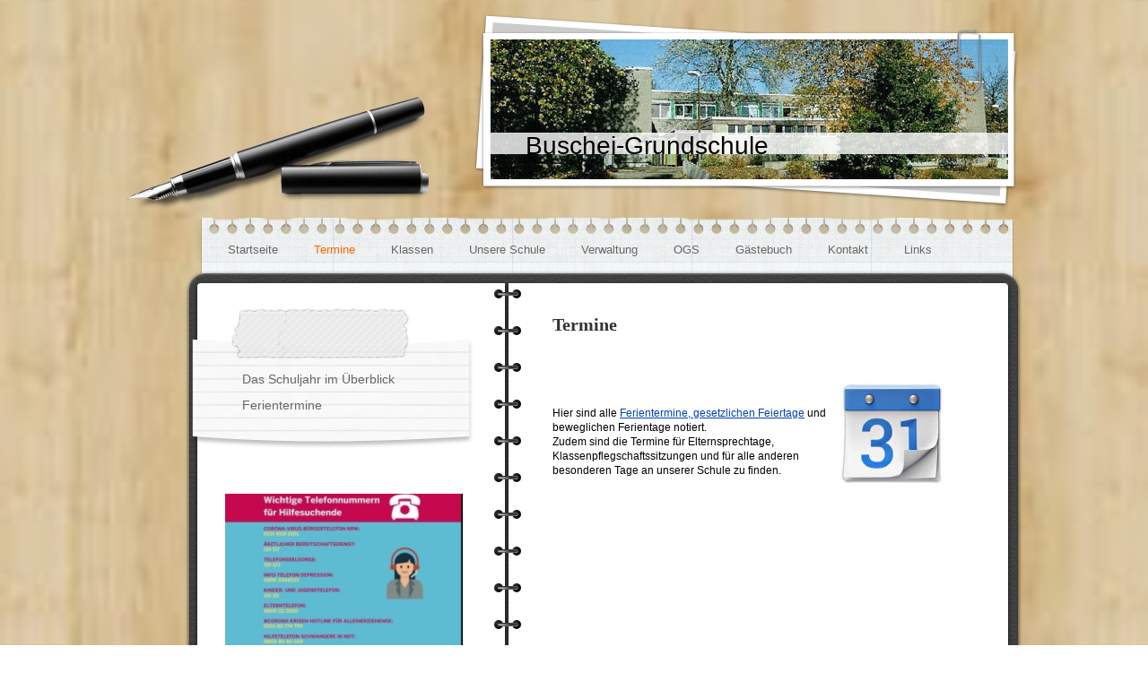

--- FILE ---
content_type: text/html; charset=UTF-8
request_url: http://www.buschei-grundschule.com/termine/
body_size: 7238
content:
<!DOCTYPE html>
<html lang="de"  ><head prefix="og: http://ogp.me/ns# fb: http://ogp.me/ns/fb# business: http://ogp.me/ns/business#">
    <meta http-equiv="Content-Type" content="text/html; charset=utf-8"/>
    <meta name="generator" content="IONOS MyWebsite"/>
        
    <link rel="dns-prefetch" href="//cdn.website-start.de/"/>
    <link rel="dns-prefetch" href="//102.mod.mywebsite-editor.com"/>
    <link rel="dns-prefetch" href="https://102.sb.mywebsite-editor.com/"/>
    <link rel="shortcut icon" href="http://www.buschei-grundschule.com/s/misc/favicon.png?1513097953"/>
        <title>Buschei-Grundschule - Termine</title>
    
    

<meta name="format-detection" content="telephone=no"/>
        <meta name="keywords" content="Buschei-Grundschule, Buschei, Grundschule Dortmund, Katrin Osthege, Klaudia Otto, Buschei Grundschule, Jül, Osthege, Otto"/>
            <meta name="description" content="Hier finden Sie aktuelle Termine für das laufende Schuljahr an der Buschei-Grundschule in Dortmund."/>
            <meta name="robots" content="index,follow"/>
        <link href="http://www.buschei-grundschule.com/s/style/layout.css?1707465160" rel="stylesheet" type="text/css"/>
    <link href="http://www.buschei-grundschule.com/s/style/main.css?1707465160" rel="stylesheet" type="text/css"/>
    <link href="http://www.buschei-grundschule.com/s/style/font.css?1707465160" rel="stylesheet" type="text/css"/>
    <link href="//cdn.website-start.de/app/cdn/min/group/web.css?1763478093678" rel="stylesheet" type="text/css"/>
<link href="//cdn.website-start.de/app/cdn/min/moduleserver/css/de_DE/common,counter,shoppingbasket?1763478093678" rel="stylesheet" type="text/css"/>
    <link href="https://102.sb.mywebsite-editor.com/app/logstate2-css.php?site=408754656&amp;t=1769105669" rel="stylesheet" type="text/css"/>

<script type="text/javascript">
    /* <![CDATA[ */
var stagingMode = '';
    /* ]]> */
</script>
<script src="https://102.sb.mywebsite-editor.com/app/logstate-js.php?site=408754656&amp;t=1769105669"></script>

    <link href="http://www.buschei-grundschule.com/s/style/print.css?1763478093678" rel="stylesheet" media="print" type="text/css"/>
    <script type="text/javascript">
    /* <![CDATA[ */
    var systemurl = 'https://102.sb.mywebsite-editor.com/';
    var webPath = '/';
    var proxyName = '';
    var webServerName = 'www.buschei-grundschule.com';
    var sslServerUrl = 'https://ssl.kundenserver.de/www.buschei-grundschule.com';
    var nonSslServerUrl = 'http://www.buschei-grundschule.com';
    var webserverProtocol = 'http://';
    var nghScriptsUrlPrefix = '//102.mod.mywebsite-editor.com';
    var sessionNamespace = 'DIY_SB';
    var jimdoData = {
        cdnUrl:  '//cdn.website-start.de/',
        messages: {
            lightBox: {
    image : 'Bild',
    of: 'von'
}

        },
        isTrial: 0,
        pageId: 1700180    };
    var script_basisID = "408754656";

    diy = window.diy || {};
    diy.web = diy.web || {};

        diy.web.jsBaseUrl = "//cdn.website-start.de/s/build/";

    diy.context = diy.context || {};
    diy.context.type = diy.context.type || 'web';
    /* ]]> */
</script>

<script type="text/javascript" src="//cdn.website-start.de/app/cdn/min/group/web.js?1763478093678" crossorigin="anonymous"></script><script type="text/javascript" src="//cdn.website-start.de/s/build/web.bundle.js?1763478093678" crossorigin="anonymous"></script><script src="//cdn.website-start.de/app/cdn/min/moduleserver/js/de_DE/common,counter,shoppingbasket?1763478093678"></script>
<script type="text/javascript" src="https://cdn.website-start.de/proxy/apps/static/resource/dependencies/"></script><script type="text/javascript">
                    if (typeof require !== 'undefined') {
                        require.config({
                            waitSeconds : 10,
                            baseUrl : 'https://cdn.website-start.de/proxy/apps/static/js/'
                        });
                    }
                </script><script type="text/javascript" src="//cdn.website-start.de/app/cdn/min/group/pfcsupport.js?1763478093678" crossorigin="anonymous"></script>    <meta property="og:type" content="business.business"/>
    <meta property="og:url" content="http://www.buschei-grundschule.com/termine/"/>
    <meta property="og:title" content="Buschei-Grundschule - Termine"/>
            <meta property="og:description" content="Hier finden Sie aktuelle Termine für das laufende Schuljahr an der Buschei-Grundschule in Dortmund."/>
                <meta property="og:image" content="http://www.buschei-grundschule.com/s/img/emotionheader.jpg"/>
        <meta property="business:contact_data:country_name" content="Deutschland"/>
    
    
    
    
    
    
    
    
</head>


<body class="body diyBgActive  cc-pagemode-default diy-market-de_DE" data-pageid="1700180" id="page-1700180">
    
    <div class="diyw">
        <div id="diywebWrapper">
  <div id="diywebHeaderWrapper">
    <div id="diywebPen"></div>
    <div id="diywebHeaderFrame">
      <div id="diywebClip"></div>
      <div id="diywebHeaderTop"></div>
      <div id="diywebHeaderRight"></div>
      <div id="diywebHeaderBottom"></div>
      <div id="diywebHeaderLeft"></div>
      <div id="diywebHeader">
<style type="text/css" media="all">
.diyw div#emotion-header {
        max-width: 580px;
        max-height: 160px;
                background: #EEEEEE;
    }

.diyw div#emotion-header-title-bg {
    left: 0%;
    top: 68%;
    width: 100%;
    height: 15%;

    background-color: #FFFFFF;
    opacity: 0.80;
    filter: alpha(opacity = 80.05);
    }
.diyw img#emotion-header-logo {
    left: 1.00%;
    top: 0.00%;
    background: transparent;
                border: 1px solid #CCCCCC;
        padding: 0px;
                display: none;
    }

.diyw div#emotion-header strong#emotion-header-title {
    left: 8%;
    top: 67%;
    color: #000000;
        font: normal normal 28px/120% Helvetica, 'Helvetica Neue', 'Trebuchet MS', sans-serif;
}

.diyw div#emotion-no-bg-container{
    max-height: 160px;
}

.diyw div#emotion-no-bg-container .emotion-no-bg-height {
    margin-top: 27.59%;
}
</style>
<div id="emotion-header" data-action="loadView" data-params="active" data-imagescount="1">
            <img src="http://www.buschei-grundschule.com/s/img/emotionheader.jpg?1751643609.580px.160px" id="emotion-header-img" alt=""/>
            
        <div id="ehSlideshowPlaceholder">
            <div id="ehSlideShow">
                <div class="slide-container">
                                        <div style="background-color: #EEEEEE">
                            <img src="http://www.buschei-grundschule.com/s/img/emotionheader.jpg?1751643609.580px.160px" alt=""/>
                        </div>
                                    </div>
            </div>
        </div>


        <script type="text/javascript">
        //<![CDATA[
                diy.module.emotionHeader.slideShow.init({ slides: [{"url":"http:\/\/www.buschei-grundschule.com\/s\/img\/emotionheader.jpg?1751643609.580px.160px","image_alt":"","bgColor":"#EEEEEE"}] });
        //]]>
        </script>

    
            
        
            
                  	<div id="emotion-header-title-bg"></div>
    
            <strong id="emotion-header-title" style="text-align: left">Buschei-Grundschule</strong>
                    <div class="notranslate">
                <svg xmlns="http://www.w3.org/2000/svg" version="1.1" id="emotion-header-title-svg" viewBox="0 0 580 160" preserveAspectRatio="xMinYMin meet"><text style="font-family:Helvetica, 'Helvetica Neue', 'Trebuchet MS', sans-serif;font-size:28px;font-style:normal;font-weight:normal;fill:#000000;line-height:1.2em;"><tspan x="0" style="text-anchor: start" dy="0.95em">Buschei-Grundschule</tspan></text></svg>
            </div>
            
    
    <script type="text/javascript">
    //<![CDATA[
    (function ($) {
        function enableSvgTitle() {
                        var titleSvg = $('svg#emotion-header-title-svg'),
                titleHtml = $('#emotion-header-title'),
                emoWidthAbs = 580,
                emoHeightAbs = 160,
                offsetParent,
                titlePosition,
                svgBoxWidth,
                svgBoxHeight;

                        if (titleSvg.length && titleHtml.length) {
                offsetParent = titleHtml.offsetParent();
                titlePosition = titleHtml.position();
                svgBoxWidth = titleHtml.width();
                svgBoxHeight = titleHtml.height();

                                titleSvg.get(0).setAttribute('viewBox', '0 0 ' + svgBoxWidth + ' ' + svgBoxHeight);
                titleSvg.css({
                   left: Math.roundTo(100 * titlePosition.left / offsetParent.width(), 3) + '%',
                   top: Math.roundTo(100 * titlePosition.top / offsetParent.height(), 3) + '%',
                   width: Math.roundTo(100 * svgBoxWidth / emoWidthAbs, 3) + '%',
                   height: Math.roundTo(100 * svgBoxHeight / emoHeightAbs, 3) + '%'
                });

                titleHtml.css('visibility','hidden');
                titleSvg.css('visibility','visible');
            }
        }

        
            var posFunc = function($, overrideSize) {
                var elems = [], containerWidth, containerHeight;
                                    elems.push({
                        selector: '#emotion-header-title',
                        overrideSize: true,
                        horPos: 13,
                        vertPos: 81                    });
                    lastTitleWidth = $('#emotion-header-title').width();
                                                elems.push({
                    selector: '#emotion-header-title-bg',
                    horPos: 0,
                    vertPos: 78                });
                                
                containerWidth = parseInt('580');
                containerHeight = parseInt('160');

                for (var i = 0; i < elems.length; ++i) {
                    var el = elems[i],
                        $el = $(el.selector),
                        pos = {
                            left: el.horPos,
                            top: el.vertPos
                        };
                    if (!$el.length) continue;
                    var anchorPos = $el.anchorPosition();
                    anchorPos.$container = $('#emotion-header');

                    if (overrideSize === true || el.overrideSize === true) {
                        anchorPos.setContainerSize(containerWidth, containerHeight);
                    } else {
                        anchorPos.setContainerSize(null, null);
                    }

                    var pxPos = anchorPos.fromAnchorPosition(pos),
                        pcPos = anchorPos.toPercentPosition(pxPos);

                    var elPos = {};
                    if (!isNaN(parseFloat(pcPos.top)) && isFinite(pcPos.top)) {
                        elPos.top = pcPos.top + '%';
                    }
                    if (!isNaN(parseFloat(pcPos.left)) && isFinite(pcPos.left)) {
                        elPos.left = pcPos.left + '%';
                    }
                    $el.css(elPos);
                }

                // switch to svg title
                enableSvgTitle();
            };

                        var $emotionImg = jQuery('#emotion-header-img');
            if ($emotionImg.length > 0) {
                // first position the element based on stored size
                posFunc(jQuery, true);

                // trigger reposition using the real size when the element is loaded
                var ehLoadEvTriggered = false;
                $emotionImg.one('load', function(){
                    posFunc(jQuery);
                    ehLoadEvTriggered = true;
                                        diy.module.emotionHeader.slideShow.start();
                                    }).each(function() {
                                        if(this.complete || typeof this.complete === 'undefined') {
                        jQuery(this).load();
                    }
                });

                                noLoadTriggeredTimeoutId = setTimeout(function() {
                    if (!ehLoadEvTriggered) {
                        posFunc(jQuery);
                    }
                    window.clearTimeout(noLoadTriggeredTimeoutId)
                }, 5000);//after 5 seconds
            } else {
                jQuery(function(){
                    posFunc(jQuery);
                });
            }

                        if (jQuery.isBrowser && jQuery.isBrowser.ie8) {
                var longTitleRepositionCalls = 0;
                longTitleRepositionInterval = setInterval(function() {
                    if (lastTitleWidth > 0 && lastTitleWidth != jQuery('#emotion-header-title').width()) {
                        posFunc(jQuery);
                    }
                    longTitleRepositionCalls++;
                    // try this for 5 seconds
                    if (longTitleRepositionCalls === 5) {
                        window.clearInterval(longTitleRepositionInterval);
                    }
                }, 1000);//each 1 second
            }

            }(jQuery));
    //]]>
    </script>

    </div>
</div>
    </div>
  </div>
  <div id="diywebAllContent">
    <div id="diywebNavigation">
      <div id="diywebNavTop"></div>
      <div id="diywebNavCenter"><div class="webnavigation"><ul id="mainNav1" class="mainNav1"><li class="navTopItemGroup_1"><a data-page-id="1700132" href="http://www.buschei-grundschule.com/" class="level_1"><span>Startseite</span></a></li><li class="navTopItemGroup_2"><a data-page-id="1700180" href="http://www.buschei-grundschule.com/termine/" class="current level_1"><span>Termine</span></a></li><li class="navTopItemGroup_3"><a data-page-id="1700134" href="http://www.buschei-grundschule.com/klassen/" class="level_1"><span>Klassen</span></a></li><li class="navTopItemGroup_4"><a data-page-id="1700133" href="http://www.buschei-grundschule.com/unsere-schule/" class="level_1"><span>Unsere Schule</span></a></li><li class="navTopItemGroup_5"><a data-page-id="1700144" href="http://www.buschei-grundschule.com/verwaltung/" class="level_1"><span>Verwaltung</span></a></li><li class="navTopItemGroup_6"><a data-page-id="2304497" href="http://www.buschei-grundschule.com/ogs/" class="level_1"><span>OGS</span></a></li><li class="navTopItemGroup_7"><a data-page-id="1700191" href="http://www.buschei-grundschule.com/gästebuch/" class="level_1"><span>Gästebuch</span></a></li><li class="navTopItemGroup_8"><a data-page-id="1700192" href="http://www.buschei-grundschule.com/kontakt/" class="level_1"><span>Kontakt</span></a></li><li class="navTopItemGroup_9"><a data-page-id="1704722" href="http://www.buschei-grundschule.com/links/" class="level_1"><span>Links</span></a></li></ul></div></div>
    </div>
    <div id="diywebContentWrapper">
      <div id="diywebContentTop"></div>
      <div id="diywebContentCenter">
        <div id="diywebSidebarLeft">
          <div id="diywebSubNavWrapper">
            <div id="diywebSubNavigation"><div class="webnavigation"><ul id="mainNav2" class="mainNav2"><li class="navTopItemGroup_0"><a data-page-id="1700182" href="http://www.buschei-grundschule.com/termine/das-schuljahr-im-überblick/" class="level_2"><span>Das Schuljahr im Überblick</span></a></li><li class="navTopItemGroup_0"><a data-page-id="1700181" href="http://www.buschei-grundschule.com/termine/ferientermine/" class="level_2"><span>Ferientermine</span></a></li></ul></div></div>
          </div>
          <div id="diywebSubContent"><div id="matrix_1695363" class="sortable-matrix" data-matrixId="1695363"><div class="n module-type-imageSubtitle diyfeLiveArea "> <div class="clearover imageSubtitle imageFitWidth" id="imageSubtitle-35410911">
    <div class="align-container align-left" style="max-width: 251px">
        <a class="imagewrapper" href="http://www.buschei-grundschule.com/s/cc_images/teaserbox_76443653.jpg?t=1587745309" rel="lightbox[35410911]">
            <img id="image_76443653" src="http://www.buschei-grundschule.com/s/cc_images/cache_76443653.jpg?t=1587745309" alt="" style="max-width: 251px; height:auto"/>
        </a>

        
    </div>

</div>

<script type="text/javascript">
//<![CDATA[
jQuery(function($) {
    var $target = $('#imageSubtitle-35410911');

    if ($.fn.swipebox && Modernizr.touch) {
        $target
            .find('a[rel*="lightbox"]')
            .addClass('swipebox')
            .swipebox();
    } else {
        $target.tinyLightbox({
            item: 'a[rel*="lightbox"]',
            cycle: false,
            hideNavigation: true
        });
    }
});
//]]>
</script>
 </div><div class="n module-type-header diyfeLiveArea "> <h1><span class="diyfeDecoration">Aktuelles</span></h1> </div><div class="n module-type-text diyfeLiveArea "> <p><u><strong><span style="color:#000000;">Wichtige Mail-Adresse,</span></strong></u> <strong><span style="color:#000000;">wenn Sie die Klassenlehrerin Ihres Kindes kontaktieren
möchten</span></strong><u><strong><span style="color:#000000;">:</span></strong></u></p>
<p> </p>
<p>Für die Klassen E1,E2.E3,E4,E5,E6:</p>
<p> </p>
<p><strong><span style="color:#000000;">e-team.buschei@gmx.de</span></strong></p>
<p> </p>
<p><span style="color:#000000;">Für die Klassen 3 und 4:</span></p>
<p> </p>
<p><strong><span style="color:#000000;">3-4er.buschei@gmx.de</span></strong><span style="text-align: center; background-color: initial;"><strong> </strong></span></p>
<p> </p>
<p> </p>
<p><span style="text-align: center; background-color: initial;"><strong>Sollten Sie allgemeine Fragen oder Anliegen haben, schreiben Sie bitte an </strong></span></p>
<p> </p>
<p><span style="color:#F44336;"><strong><span style="text-align: center; background-color: initial;">Buschei-Grundschule@stadtdo.de</span></strong></span></p>
<p><span style="text-align: center; background-color: initial;">       </span></p>
<h1 style="text-align: center;"> </h1>
<p>                         </p>
<p><img alt=" Bild in Originalgröße anzeigen " height="80" src="http://t1.gstatic.com/images?q=tbn:ANd9GcTvi2zdkvGi8AnS5GUsF-mpBb8kjduX03BEvSxecsedN1PoHGsnPExZ" style="margin: 10px 10px 0px; border: 1px solid currentColor; border-image: none; width: 145px; height: 112px; float: left;" width="94"/></p>
<p> </p>
<p> </p>
<p> </p>
<p> </p>
<p> </p>
<p> </p>
<p> </p>
<p> </p>
<p> </p>
<p> </p>
<p> </p>
<p> </p> </div><div class="n module-type-hr diyfeLiveArea "> <div style="padding: 0px 0px">
    <div class="hr"></div>
</div>
 </div><div class="n module-type-text diyfeLiveArea "> <p>Neue Fotos in allen Klassen</p>
<p> </p> </div><div class="n module-type-hr diyfeLiveArea "> <div style="padding: 18px 0px">
    <div class="hr"></div>
</div>
 </div><div class="n module-type-text diyfeLiveArea "> <p style="line-height:16.8px;"><strong>27.Oktober 2025</strong></p>
<p style="line-height:16.8px;">1. Schultag</p>
<p style="line-height:16.8px;">Unterricht nach Plan</p>
<p style="line-height:16.8px;"> </p>
<p style="line-height:16.8px;"><strong>01.November 2025</strong></p>
<p style="line-height:16.8px;">Allerheiligen</p>
<p style="line-height:16.8px;"> </p>
<p style="padding:0px 15px;font-variant-numeric:normal;font-variant-east-asian:normal;font-variant-alternates:normal;font-size-adjust:none;font-kerning:auto;font-optical-sizing:auto;font-feature-settings:normal;font-variation-settings:normal;font-variant-position:normal;font-variant-emoji:normal;font-stretch:normal;font-size:12px;line-height:16.8px;font-family:Verdana, Geneva, sans-serif;">
<strong>03./4. November 2025</strong></p>
<p style="padding:0px 15px;font-variant-numeric:normal;font-variant-east-asian:normal;font-variant-alternates:normal;font-size-adjust:none;font-kerning:auto;font-optical-sizing:auto;font-feature-settings:normal;font-variation-settings:normal;font-variant-position:normal;font-variant-emoji:normal;font-stretch:normal;font-size:12px;line-height:16.8px;font-family:Verdana, Geneva, sans-serif;">
Klasse 2000 3./4. Jahrgang</p>
<p style="padding:0px 15px;font-variant-numeric:normal;font-variant-east-asian:normal;font-variant-alternates:normal;font-size-adjust:none;font-kerning:auto;font-optical-sizing:auto;font-feature-settings:normal;font-variation-settings:normal;font-variant-position:normal;font-variant-emoji:normal;font-stretch:normal;font-size:12px;line-height:16.8px;font-family:Verdana, Geneva, sans-serif;">
 </p>
<p style="padding:0px 15px;font-variant-numeric:normal;font-variant-east-asian:normal;font-variant-alternates:normal;font-size-adjust:none;font-kerning:auto;font-optical-sizing:auto;font-feature-settings:normal;font-variation-settings:normal;font-variant-position:normal;font-variant-emoji:normal;font-stretch:normal;font-size:12px;line-height:16.8px;font-family:Verdana, Geneva, sans-serif;">
<strong>03.-07.November 2025</strong></p>
<p style="padding:0px 15px;font-variant-numeric:normal;font-variant-east-asian:normal;font-variant-alternates:normal;font-size-adjust:none;font-kerning:auto;font-optical-sizing:auto;font-feature-settings:normal;font-variation-settings:normal;font-variant-position:normal;font-variant-emoji:normal;font-stretch:normal;font-size:12px;line-height:16.8px;font-family:Verdana, Geneva, sans-serif;">
Elternsprechtagwoche</p>
<p style="padding:0px 15px;font-variant-numeric:normal;font-variant-east-asian:normal;font-variant-alternates:normal;font-size-adjust:none;font-kerning:auto;font-optical-sizing:auto;font-feature-settings:normal;font-variation-settings:normal;font-variant-position:normal;font-variant-emoji:normal;font-stretch:normal;font-size:12px;line-height:16.8px;font-family:Verdana, Geneva, sans-serif;">
Klasse 1 und 3</p>
<p style="padding:0px 15px;font-variant-numeric:normal;font-variant-east-asian:normal;font-variant-alternates:normal;font-size-adjust:none;font-kerning:auto;font-optical-sizing:auto;font-feature-settings:normal;font-variation-settings:normal;font-variant-position:normal;font-variant-emoji:normal;font-stretch:normal;font-size:12px;line-height:16.8px;font-family:Verdana, Geneva, sans-serif;">
 </p>
<p style="padding:0px 15px;font-variant-numeric:normal;font-variant-east-asian:normal;font-variant-alternates:normal;font-size-adjust:none;font-kerning:auto;font-optical-sizing:auto;font-feature-settings:normal;font-variation-settings:normal;font-variant-position:normal;font-variant-emoji:normal;font-stretch:normal;font-size:12px;line-height:16.8px;font-family:Verdana, Geneva, sans-serif;">
<strong>24. - 28. November 2025</strong></p>
<p style="padding:0px 15px;font-variant-numeric:normal;font-variant-east-asian:normal;font-variant-alternates:normal;font-size-adjust:none;font-kerning:auto;font-optical-sizing:auto;font-feature-settings:normal;font-variation-settings:normal;font-variant-position:normal;font-variant-emoji:normal;font-stretch:normal;font-size:12px;line-height:16.8px;font-family:Verdana, Geneva, sans-serif;">
Elternsprechtagwoche Klasse 2</p>
<p style="padding:0px 15px;font-variant-numeric:normal;font-variant-east-asian:normal;font-variant-alternates:normal;font-size-adjust:none;font-kerning:auto;font-optical-sizing:auto;font-feature-settings:normal;font-variation-settings:normal;font-variant-position:normal;font-variant-emoji:normal;font-stretch:normal;font-size:12px;line-height:16.8px;font-family:Verdana, Geneva, sans-serif;">
 </p>
<p style="padding:0px 15px;font-variant-numeric:normal;font-variant-east-asian:normal;font-variant-alternates:normal;font-size-adjust:none;font-kerning:auto;font-optical-sizing:auto;font-feature-settings:normal;font-variation-settings:normal;font-variant-position:normal;font-variant-emoji:normal;font-stretch:normal;font-size:12px;line-height:16.8px;font-family:Verdana, Geneva, sans-serif;">
<strong>02.Dezember 2025</strong></p>
<p style="padding:0px 15px;font-variant-numeric:normal;font-variant-east-asian:normal;font-variant-alternates:normal;font-size-adjust:none;font-kerning:auto;font-optical-sizing:auto;font-feature-settings:normal;font-variation-settings:normal;font-variant-position:normal;font-variant-emoji:normal;font-stretch:normal;font-size:12px;line-height:16.8px;font-family:Verdana, Geneva, sans-serif;">
Elternabend Weiterführende Schulen</p>
<p style="padding:0px 15px;font-variant-numeric:normal;font-variant-east-asian:normal;font-variant-alternates:normal;font-size-adjust:none;font-kerning:auto;font-optical-sizing:auto;font-feature-settings:normal;font-variation-settings:normal;font-variant-position:normal;font-variant-emoji:normal;font-stretch:normal;font-size:12px;line-height:16.8px;font-family:Verdana, Geneva, sans-serif;">
 </p>
<p style="padding:0px 15px;font-variant-numeric:normal;font-variant-east-asian:normal;font-variant-alternates:normal;font-size-adjust:none;font-kerning:auto;font-optical-sizing:auto;font-feature-settings:normal;font-variation-settings:normal;font-variant-position:normal;font-variant-emoji:normal;font-stretch:normal;font-size:12px;line-height:16.8px;font-family:Verdana, Geneva, sans-serif;">
<strong>04. Dezember 2025</strong></p>
<p style="padding:0px 15px;font-variant-numeric:normal;font-variant-east-asian:normal;font-variant-alternates:normal;font-size-adjust:none;font-kerning:auto;font-optical-sizing:auto;font-feature-settings:normal;font-variation-settings:normal;font-variant-position:normal;font-variant-emoji:normal;font-stretch:normal;font-size:12px;line-height:16.8px;font-family:Verdana, Geneva, sans-serif;">
Vorlesestunde Klasse 3/4</p>
<p style="padding:0px 15px;font-variant-numeric:normal;font-variant-east-asian:normal;font-variant-alternates:normal;font-size-adjust:none;font-kerning:auto;font-optical-sizing:auto;font-feature-settings:normal;font-variation-settings:normal;font-variant-position:normal;font-variant-emoji:normal;font-stretch:normal;font-size:12px;line-height:16.8px;font-family:Verdana, Geneva, sans-serif;">
<span style="font-size:10px;">(Alle Kinder der E-Klassen haben nach der 4. Stunde Unterrichtsschluss!)</span></p>
<p style="padding:0px 15px;font-variant-numeric:normal;font-variant-east-asian:normal;font-variant-alternates:normal;font-size-adjust:none;font-kerning:auto;font-optical-sizing:auto;font-feature-settings:normal;font-variation-settings:normal;font-variant-position:normal;font-variant-emoji:normal;font-stretch:normal;font-size:12px;line-height:16.8px;font-family:Verdana, Geneva, sans-serif;">
 </p>
<p style="padding:0px 15px;font-variant-numeric:normal;font-variant-east-asian:normal;font-variant-alternates:normal;font-size-adjust:none;font-kerning:auto;font-optical-sizing:auto;font-feature-settings:normal;font-variation-settings:normal;font-variant-position:normal;font-variant-emoji:normal;font-stretch:normal;font-size:12px;line-height:16.8px;font-family:Verdana, Geneva, sans-serif;">
<strong>8.-12. Dezember 2025</strong></p>
<p style="padding:0px 15px;font-variant-numeric:normal;font-variant-east-asian:normal;font-variant-alternates:normal;font-size-adjust:none;font-kerning:auto;font-optical-sizing:auto;font-feature-settings:normal;font-variation-settings:normal;font-variant-position:normal;font-variant-emoji:normal;font-stretch:normal;font-size:12px;line-height:16.8px;font-family:Verdana, Geneva, sans-serif;">
Elternsprechtagwoche Klasse 4</p>
<p style="padding:0px 15px;font-variant-numeric:normal;font-variant-east-asian:normal;font-variant-alternates:normal;font-size-adjust:none;font-kerning:auto;font-optical-sizing:auto;font-feature-settings:normal;font-variation-settings:normal;font-variant-position:normal;font-variant-emoji:normal;font-stretch:normal;font-size:12px;line-height:16.8px;font-family:Verdana, Geneva, sans-serif;">
 </p>
<p style="padding:0px 15px;font-variant-numeric:normal;font-variant-east-asian:normal;font-variant-alternates:normal;font-size-adjust:none;font-kerning:auto;font-optical-sizing:auto;font-feature-settings:normal;font-variation-settings:normal;font-variant-position:normal;font-variant-emoji:normal;font-stretch:normal;font-size:12px;line-height:16.8px;font-family:Verdana, Geneva, sans-serif;">
<strong>Weihnachtsferien</strong></p>
<p style="padding:0px 15px;font-variant-numeric:normal;font-variant-east-asian:normal;font-variant-alternates:normal;font-size-adjust:none;font-kerning:auto;font-optical-sizing:auto;font-feature-settings:normal;font-variation-settings:normal;font-variant-position:normal;font-variant-emoji:normal;font-stretch:normal;font-size:12px;line-height:16.8px;font-family:Verdana, Geneva, sans-serif;">
<strong style="background-color: initial;">22.12. 2025- 06.01.2026</strong></p>
<p style="padding:0px 15px;font-variant-numeric:normal;font-variant-east-asian:normal;font-variant-alternates:normal;font-size-adjust:none;font-kerning:auto;font-optical-sizing:auto;font-feature-settings:normal;font-variation-settings:normal;font-variant-position:normal;font-variant-emoji:normal;font-stretch:normal;font-size:12px;line-height:16.8px;font-family:Verdana, Geneva, sans-serif;">
 </p>
<p style="padding:0px 15px;font-variant-numeric:normal;font-variant-east-asian:normal;font-variant-alternates:normal;font-size-adjust:none;font-kerning:auto;font-optical-sizing:auto;font-feature-settings:normal;font-variation-settings:normal;font-variant-position:normal;font-variant-emoji:normal;font-stretch:normal;font-size:12px;line-height:16.8px;font-family:Verdana, Geneva, sans-serif;">
 </p> </div><div class="n module-type-imageSubtitle diyfeLiveArea "> <div class="clearover imageSubtitle imageFitWidth" id="imageSubtitle-39486145">
    <div class="align-container align-left" style="max-width: 265px">
        <a class="imagewrapper" href="http://www.buschei-grundschule.com/s/cc_images/teaserbox_86279361.jpg?t=1760887473" rel="lightbox[39486145]">
            <img id="image_86279361" src="http://www.buschei-grundschule.com/s/cc_images/cache_86279361.jpg?t=1760887473" alt="" style="max-width: 265px; height:auto"/>
        </a>

        
    </div>

</div>

<script type="text/javascript">
//<![CDATA[
jQuery(function($) {
    var $target = $('#imageSubtitle-39486145');

    if ($.fn.swipebox && Modernizr.touch) {
        $target
            .find('a[rel*="lightbox"]')
            .addClass('swipebox')
            .swipebox();
    } else {
        $target.tinyLightbox({
            item: 'a[rel*="lightbox"]',
            cycle: false,
            hideNavigation: true
        });
    }
});
//]]>
</script>
 </div><div class="n module-type-text diyfeLiveArea "> <p style="line-height:16.8px;"> </p>
<p style="line-height:16.8px;"> </p>
<p style="line-height:16.8px;"><strong>07. Januar 2026</strong></p>
<p style="line-height:16.8px;">1. Schultag</p>
<p style="line-height:16.8px;">Unterricht nach Plan</p> </div><div class="n module-type-spacer diyfeLiveArea "> <div class="the-spacer id29542133" style="height: 60px;">
</div>
 </div><div class="n module-type-hr diyfeLiveArea "> <div style="padding: 0px 0px">
    <div class="hr"></div>
</div>
 </div><div class="n module-type-imageSubtitle diyfeLiveArea "> <div class="clearover imageSubtitle" id="imageSubtitle-11572886">
    <div class="align-container align-center" style="max-width: 200px">
        <a class="imagewrapper" href="http://www.buschei-grundschule.com/s/cc_images/cache_24418934.jpg?t=1386859839" rel="lightbox[11572886]">
            <img id="image_24418934" src="http://www.buschei-grundschule.com/s/cc_images/cache_24418934.jpg?t=1386859839" alt="" style="max-width: 200px; height:auto"/>
        </a>

        
    </div>

</div>

<script type="text/javascript">
//<![CDATA[
jQuery(function($) {
    var $target = $('#imageSubtitle-11572886');

    if ($.fn.swipebox && Modernizr.touch) {
        $target
            .find('a[rel*="lightbox"]')
            .addClass('swipebox')
            .swipebox();
    } else {
        $target.tinyLightbox({
            item: 'a[rel*="lightbox"]',
            cycle: false,
            hideNavigation: true
        });
    }
});
//]]>
</script>
 </div><div class="n module-type-button diyfeLiveArea "> <div class="module-button-container" style="text-align:center;width:100%">
    <a href="javascript:void(0);" class="diyfeLinkAsButton">Kindertexte:Hier schreiben wir!</a></div>
 </div><div class="n module-type-hr diyfeLiveArea "> <div style="padding: 0px 0px">
    <div class="hr"></div>
</div>
 </div><div class="n module-type-remoteModule-counter diyfeLiveArea ">             <div id="modul_27978229_content"><div id="NGH27978229_" class="counter apsinth-clear">
		<div class="ngh-counter ngh-counter-skin-00new_counter01c" style="height:26px"><div class="char" style="width:14px;height:26px"></div><div class="char" style="background-position:-37px 0px;width:12px;height:26px"></div><div class="char" style="background-position:-62px 0px;width:14px;height:26px"></div><div class="char" style="background-position:-62px 0px;width:14px;height:26px"></div><div class="char" style="background-position:-49px 0px;width:13px;height:26px"></div><div class="char" style="background-position:-89px 0px;width:13px;height:26px"></div><div class="char" style="background-position:-220px 0px;width:13px;height:26px"></div></div>		<div class="apsinth-clear"></div>
</div>
</div><script>/* <![CDATA[ */var __NGHModuleInstanceData27978229 = __NGHModuleInstanceData27978229 || {};__NGHModuleInstanceData27978229.server = 'http://102.mod.mywebsite-editor.com';__NGHModuleInstanceData27978229.data_web = {"content":635547};var m = mm[27978229] = new Counter(27978229,45031,'counter');if (m.initView_main != null) m.initView_main();/* ]]> */</script>
         </div><div class="n module-type-spacer diyfeLiveArea "> <div class="the-spacer id21305640" style="height: 45px;">
</div>
 </div><div class="n module-type-htmlCode diyfeLiveArea "> <div class="mediumScreenDisabled"><script type="text/javascript">if (window.jQuery) {window.jQuery_1and1 = window.jQuery;}</script><div id="schulhomepage-fdeea652a89ec3e970d22a86698ac8c4"><a href="http://www.schulhomepage.de/profil/vote/4112/?cHash=04b91df803914f661b8a14eedfd1319e"><img src="http://www.schulhomepage.de/uploads/media/bewerten.png" alt="Bewerte diese Homepage auf Schulhomepage.de!" width="120" height="60"/></a></div><script type="text/javascript">if (window.jQuery_1and1) {window.jQuery = window.jQuery_1and1;}</script></div> </div></div></div>
        </div>
        <div id="diywebMainContent">
        <div id="content_area">
        	<div id="content_start"></div>
        	
        
        <div id="matrix_1695412" class="sortable-matrix" data-matrixId="1695412"><div class="n module-type-header diyfeLiveArea "> <h1><span class="diyfeDecoration">Termine</span></h1> </div><div class="n module-type-spacer diyfeLiveArea "> <div class="the-spacer id11631076" style="height: 25px;">
</div>
 </div><div class="n module-type-textWithImage diyfeLiveArea "> 
<div class="clearover " id="textWithImage-11564765">
<div class="align-container imgright" style="max-width: 100%; width: 118px;">
    <a class="imagewrapper" href="http://www.buschei-grundschule.com/s/cc_images/teaserbox_24593866.jpg?t=1520017527" rel="lightbox[11564765]">
        <img src="http://www.buschei-grundschule.com/s/cc_images/cache_24593866.jpg?t=1520017527" id="image_11564765" alt="" style="width:100%"/>
    </a>


</div> 
<div class="textwrapper">
<p> </p>
<p> </p>
<p>Hier sind alle <a href="http://www.buschei-grundschule.com/termine/ferientermine/">Ferientermine, gesetzlichen Feiertage</a> und beweglichen Ferientage notiert.</p>
<p>Zudem sind die Termine für Elternsprechtage, Klassenpflegschaftssitzungen und für alle anderen besonderen Tage an unserer Schule zu finden.</p>
</div>
</div> 
<script type="text/javascript">
    //<![CDATA[
    jQuery(document).ready(function($){
        var $target = $('#textWithImage-11564765');

        if ($.fn.swipebox && Modernizr.touch) {
            $target
                .find('a[rel*="lightbox"]')
                .addClass('swipebox')
                .swipebox();
        } else {
            $target.tinyLightbox({
                item: 'a[rel*="lightbox"]',
                cycle: false,
                hideNavigation: true
            });
        }
    });
    //]]>
</script>
 </div></div>
        
        
        </div></div>
      </div>
      <div id="diywebContentBottom"></div>
    </div>
  </div>
  <div id="diywebFooter"><div id="contentfooter">
    <div class="leftrow">
                        <a rel="nofollow" href="javascript:window.print();">
                    <img class="inline" height="14" width="18" src="//cdn.website-start.de/s/img/cc/printer.gif" alt=""/>
                    Druckversion                </a> <span class="footer-separator">|</span>
                <a href="http://www.buschei-grundschule.com/sitemap/">Sitemap</a>
                        <br/> © Buschei Grundschule
            </div>
    <script type="text/javascript">
        window.diy.ux.Captcha.locales = {
            generateNewCode: 'Neuen Code generieren',
            enterCode: 'Bitte geben Sie den Code ein'
        };
        window.diy.ux.Cap2.locales = {
            generateNewCode: 'Neuen Code generieren',
            enterCode: 'Bitte geben Sie den Code ein'
        };
    </script>
    <div class="rightrow">
                
                <span class="loggedin">
            <a rel="nofollow" id="logout" href="https://102.sb.mywebsite-editor.com/app/cms/logout.php">Logout</a> <span class="footer-separator">|</span>
            <a rel="nofollow" id="edit" href="https://102.sb.mywebsite-editor.com/app/408754656/1700180/">Seite bearbeiten</a>
        </span>
    </div>
</div>

</div>
</div>
    </div>

    
    </body>


<!-- rendered at Thu, 18 Dec 2025 07:06:16 +0100 -->
</html>


--- FILE ---
content_type: text/css
request_url: http://www.buschei-grundschule.com/s/style/layout.css?1707465160
body_size: 1781
content:
/* LAYOUT SETTINGS */

body .diyw 
{
 font-family: Arial, Verdana, sans-serif;
}

.diyw #diywebWrapper {
 margin: 0 auto;
 position: relative;
 width: 1000px;
}
.diyw #diywebHeaderWrapper {
 width: 1000px;
 height: 240px;
}
.diyw #diywebPen {
 position: relative;
 top: 105px;
 float: left;
 width: 346px;
 height: 131px;
 background: url(http://www.buschei-grundschule.com/s/img/biro.png) no-repeat;	
}
.diyw #diywebHeaderFrame {
 position: relative;
 top: 15px;
 right: 4px;
 float: right;
 width: 608px;
 height: 217px;
}
.diyw #diywebClip {
 position: absolute;
 z-index: 3;
 top: 18px;
 right: 40px;
 width: 30px;
 height: 76px;
 background: url(http://www.buschei-grundschule.com/s/img/clip.png) no-repeat;
 background-position: left top;
}
.diyw #diywebHeaderTop {
 position: absolute;
 z-index: 2;
 top: 0;
 left: 7px;
 width: 599px;
 height: 29px;
 background: url(http://www.buschei-grundschule.com/s/img/frame_header_top.png) no-repeat;
 background-position: left top;
}
.diyw #diywebHeaderRight {
 position: absolute;
 z-index: 2;
 top: 29px;
 right: 0;
 width: 12px;
 height: 156px;
 background: url(http://www.buschei-grundschule.com/s/img/frame_header_right.png) no-repeat;
 background-position: right top;
}
.diyw #diywebHeaderBottom {
 position: absolute;
 z-index: 2;
 bottom: 0;
 left: 7px;
 width: 599px;
 height: 32px;
 background: url(http://www.buschei-grundschule.com/s/img/frame_header_bottom.png) no-repeat;
 background-position: left bottom;
}
.diyw #diywebHeaderLeft {
 position: absolute;
 z-index: 2;
 top: 29px;
 left: 0;
 width: 19px;
 height: 156px;
 background: url(http://www.buschei-grundschule.com/s/img/frame_header_left.png) no-repeat;
 background-position: left top;
}
.diyw #diywebHeader { 
 float: left;
 position: absolute;
 z-index: 1;
 top: 27px;
 left: 18px;
 width: 580px; 
 height: 160px;
 overflow: hidden;
}
.diyw #diywebAllContent { 
 color: #666;
 width: 1000px;
}
.diyw #diywebNavigation { 
 margin: 0 14px 0 84px;
 width: 906px;
}
.diyw #diywebNavTop {
 width: 906px;
 height: 26px;
 background: url(http://www.buschei-grundschule.com/s/img/back_nav1_top.png) no-repeat;
 background-position: left top;
}
.diyw #diywebNavCenter {
 width: 886px;
 padding: 0 10px;
 background: url(http://www.buschei-grundschule.com/s/img/back_nav1_center.png) repeat-y;
}
.diyw #mainNav1,
.diyw #mainNav2,
.diyw #mainNav3 {
 list-style: none;
 margin: 0;
 padding: 0;
}
.diyw #mainNav1 a, .diyw #mainNav2 a, .diyw #mainNav3 a {
 display: block;
 text-decoration: none;
 white-space: normal;
 word-wrap: break-word;
 word-break: break-all;	
}
.diyw #mainNav1 li {
 float: left;
 display: inline;
 padding: 5px;
}
.diyw #diywebContentWrapper {
 width: 934px;
 margin: 0 0 0 66px;
}
.diyw #diywebContentTop {
 float: left;
 width: 934px;
 height: 31px;
 background: url(http://www.buschei-grundschule.com/s/img/back_content_top.png) no-repeat;
 background-position: left top;
}
.diyw #diywebContentCenter {
 float: left;
 width: 934px;
 background: url(http://www.buschei-grundschule.com/s/img/back_content_center.png) repeat-y;
}
.diyw #diywebContentBottom {
 float: left;
 width: 934px;
 height: 35px;
 background: url(http://www.buschei-grundschule.com/s/img/back_content_bottom.png) no-repeat;
 background-position: left bottom;
}
.diyw #diywebSidebarLeft {
 float: left;
 width: 360px;
}
.diyw #diywebSubNavWrapper {
 width: 318px;
 margin: 20px 0 45px 4px;
}
.diyw #diywebSubNavigation {
 width: 378px;
 background: url(http://www.buschei-grundschule.com/s/img/back_subnavi_top.png) no-repeat;
 background-position: top left;
}
.diyw #diywebSubNavigation #mainNav2 {
 background: url(http://www.buschei-grundschule.com/s/img/back_subnavi_bottom.png) no-repeat;
 background-position: bottom left;
 padding-bottom: 34px;
 padding-top: 66px;
}
.diyw #diywebSubNavigation #mainNav2 li {
 width: 238px;
 padding: 0 80px 0 60px;
 background: url(http://www.buschei-grundschule.com/s/img/back_subnavi_list.png) repeat-y;
}
.diyw #diywebSubNavigation #mainNav3 li {
 background: none;
 padding: 0;
}
.diyw #diywebSubContent {
 width: 275px;
 margin: 0 45px 0 40px;
 font-size: 12px;
 color: #666;
}
.diyw #diywebMainContent {
 float: left;
 width: 449px;
 font-size: 13px;
 color: #646464;
 padding: 20px 80px 20px 45px;
}
.diyw h1 {
 font-weight: normal;
 font-size: 25px;
 color: #333;
}
.diyw h2 {
 font-weight: bold;
 font-size: 13px;
 color: #333;
}
.diyw #diywebSubContent h1 {
 border-top: 1px solid #cecece;
 border-bottom: 1px solid #cecece;
}
.diyw #diywebSubContent p {
 padding: 0 15px;	
}
.diyw a {
 text-decoration: none;
}
.diyw #diywebFooter { 
 width: 864px; 
 padding: 0 35px;
 margin: 20px 0 30px 66px;
 font-size: 14px;
 color: #624a31;
}
.diyw #diywebFooter a {
 color: #624a31;
 text-decoration: none;
}

/* CLEARFIX */

.diyw #diywebAllContent:before,
.diyw #diywebAllContent:after,
.diyw #mainNav1:before,
.diyw #mainNav1:after,
.diyw #mainNav2:before,
.diyw #mainNav2:after,
.diyw #mainNav3:before,
.diyw #mainNav4:after,
.diyw .thumbElement {
    content: "\0020"; 
    display: block; 
    height: 0; 
    overflow: hidden;
}

.diyw #mainNav1:after, .diyw #mainNav2:after, .diyw #mainNav3:after, .diyw #diywebAllContent:after, .diyw .thumbElement  { 
 clear: both; 
}

.diyw #mainNav1, .diyw #mainNav2, .diyw #mainNav3, .diyw #diywebAllContent, .diyw .thumbElement { 
 zoom: 1; 
}

/* NAVIGATION SETTINGS */

.diyw #mainNav1 a,
.diyw #mainNav1 a:link,
.diyw #mainNav1 a:visited {
 font-size: 13px;
 text-decoration: none;
 color: #666;
 font-weight: normal;
 padding: 0 15px;
}
.diyw #mainNav1 a.parent, .diyw #mainNav1 a.parent:hover,
.diyw #mainNav1 a.current, .diyw #mainNav1 a.current:hover {
 color: #ff6600;
}
.diyw #mainNav1 a:hover,
.diyw #mainNav1 a:active,
.diyw #mainNav1 a:focus {
 color: #ff6600;
}
.diyw #mainNav2 a,
.diyw #mainNav2 a:link,
.diyw #mainNav2 a:visited {
 display: block;
 font-size: 14px;
 padding: 6px 0 7px;
 text-decoration: none;
 color: #666;
 font-weight: normal;
}
.diyw #mainNav2 a.parent {
 color: #ff6600;
}
.diyw #mainNav2 a.current, 
.diyw #mainNav2 a.current:hover {
 color: #ff6600;
}
.diyw #mainNav2 a:hover,
.diyw #mainNav2 a:active,
.diyw #mainNav2 a:focus {
 color: #ff6600;
}
.diyw #mainNav3 a,
.diyw #mainNav3 a:link,
.diyw #mainNav3 a:visited {
 font-size: 12px;
 padding: 7px 0 8px 10px;
}
.diyw #mainNav3 a.current {
 color: #ff6600;
}
.diyw #mainNav3 a:hover,
.diyw #mainNav3 a:active,
.diyw #mainNav3 a:focus {
 color: #ff6600;
}

/* NAVIGATION IMAGES SETTINGS */

.diyw #diywebSidebarLeft a{}
.diyw #diywebFooter a {
    padding-right:0;
    background-image: none;
}

.diyw a[href^="javascript" ],
.diyw a[href="#" ],
.diyw a.toolbar-item
{
    background-color: transparent ;
    padding: 0;
}


--- FILE ---
content_type: text/css
request_url: http://www.buschei-grundschule.com/s/style/main.css?1707465160
body_size: 187
content:
.body { background-color: #FFFFFF;background-image: url(http://www.buschei-grundschule.com/s/img/background.jpg?1707465159);background-repeat: repeat;background-position: center top;background-size: cover;-ms-behavior: url(/c/htc/backgroundsize.min.htc); } 

--- FILE ---
content_type: text/css
request_url: http://www.buschei-grundschule.com/s/style/font.css?1707465160
body_size: 431
content:
@charset "utf-8";

body .diyw {}

html body .diyw, html .diyw p, html .diyw table, html .diyw td
{
	font:normal 12px/140% Verdana, Geneva, sans-serif;
	color:#000000;
}

html .diyw h1
{
	font:bold 20px/140% "Times New Roman", Times, serif;
	color:#333333;
	
}

html .diyw h2
{
	font:bold 16px/140% "Times New Roman", Times, serif;
	color:#333333;
	
}

/* Blog */

.diyw a.trackbackUrl, 
.diyw a.trackbackUrl:link,
.diyw a.trackbackUrl:visited,
.diyw a.trackbackUrl:hover,
.diyw a.trackbackUrl:active
{
	background:#EEEEEE none repeat scroll 0% 0%;
	border:1px solid black;
	color:#333333;
	padding:2px;
	text-decoration:none;
}

.diyw a:link,
.diyw a:visited
{
	text-decoration: underline; /* fix */
	color:#0040B6; 
}

.diyw a:active, 
.diyw a:hover
{
	text-decoration:none; /* fix */
	color: #0040B6;
}

html .diyw div.hr
{
	border-bottom-style:dashed;
	border-bottom-width:1px; /* fix */
	border-color: #CCCCCC;
	height: 1px;
}